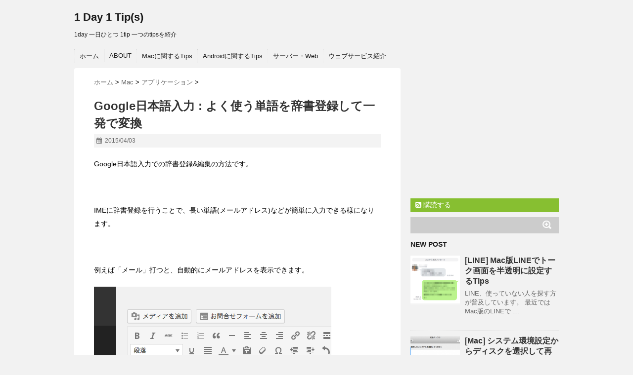

--- FILE ---
content_type: text/html; charset=UTF-8
request_url: https://1day1tip.yeno.net/2015/04/google-japanese-input-register-word/
body_size: 14293
content:
<!DOCTYPE html>
<!--[if lt IE 7]> <html class="ie6" lang="ja"> <![endif]-->
<!--[if IE 7]> <html class="i7" lang="ja"> <![endif]-->
<!--[if IE 8]> <html class="ie" lang="ja"> <![endif]-->
<!--[if gt IE 8]><!--> <html lang="ja"> <!--<![endif]-->
<head>
<meta charset="UTF-8" />
<meta name="viewport" content="width=device-width,initial-scale=1.0,user-scalable=no">
<meta name="format-detection" content="telephone=no" />
<title>
Google日本語入力 : よく使う単語を辞書登録して一発で変換 | 1 Day 1 Tip(s)</title>
<link rel="stylesheet" href="https://1day1tip.yeno.net/wp-content/themes/stinger5ver20141227/css/normalize.css">
<link rel="stylesheet" href="https://1day1tip.yeno.net/wp-content/themes/stinger5ver20141227/style.css" type="text/css" media="screen" />
<link rel="alternate" type="application/rss+xml" title="1 Day 1 Tip(s) RSS Feed" href="https://1day1tip.yeno.net/feed/" />
<link rel="pingback" href="https://1day1tip.yeno.net/xmlrpc.php" />
<link rel="shortcut icon" href="https://1day1tip.yeno.net/wp-content/themes/stinger5ver20141227/images/logo.png" />
<link href="//netdna.bootstrapcdn.com/font-awesome/4.0.3/css/font-awesome.css" rel="stylesheet">


<script>
	(function(i,s,o,g,r,a,m){i['GoogleAnalyticsObject']=r;i[r]=i[r]||function(){
		(i[r].q=i[r].q||[]).push(arguments)},i[r].l=1*new Date();a=s.createElement(o),
		m=s.getElementsByTagName(o)[0];a.async=1;a.src=g;m.parentNode.insertBefore(a,m)
	})(window,document,'script','//www.google-analytics.com/analytics.js','ga');
	ga('create', 'UA-57854467-1', 'auto');
	ga('send', 'pageview');

</script>

<!--[if lt IE 9]>
<script src="http://css3-mediaqueries-js.googlecode.com/svn/trunk/css3-mediaqueries.js"></script>
<script src="https://1day1tip.yeno.net/wp-content/themes/stinger5ver20141227/js/html5shiv.js"></script>
<![endif]-->
<link rel='dns-prefetch' href='//secure.gravatar.com' />
<link rel='dns-prefetch' href='//ajax.googleapis.com' />
<link rel='dns-prefetch' href='//s.w.org' />
<link rel='dns-prefetch' href='//v0.wordpress.com' />
		<script type="text/javascript">
			window._wpemojiSettings = {"baseUrl":"https:\/\/s.w.org\/images\/core\/emoji\/13.0.1\/72x72\/","ext":".png","svgUrl":"https:\/\/s.w.org\/images\/core\/emoji\/13.0.1\/svg\/","svgExt":".svg","source":{"concatemoji":"https:\/\/1day1tip.yeno.net\/wp-includes\/js\/wp-emoji-release.min.js?ver=5.6.16"}};
			!function(e,a,t){var n,r,o,i=a.createElement("canvas"),p=i.getContext&&i.getContext("2d");function s(e,t){var a=String.fromCharCode;p.clearRect(0,0,i.width,i.height),p.fillText(a.apply(this,e),0,0);e=i.toDataURL();return p.clearRect(0,0,i.width,i.height),p.fillText(a.apply(this,t),0,0),e===i.toDataURL()}function c(e){var t=a.createElement("script");t.src=e,t.defer=t.type="text/javascript",a.getElementsByTagName("head")[0].appendChild(t)}for(o=Array("flag","emoji"),t.supports={everything:!0,everythingExceptFlag:!0},r=0;r<o.length;r++)t.supports[o[r]]=function(e){if(!p||!p.fillText)return!1;switch(p.textBaseline="top",p.font="600 32px Arial",e){case"flag":return s([127987,65039,8205,9895,65039],[127987,65039,8203,9895,65039])?!1:!s([55356,56826,55356,56819],[55356,56826,8203,55356,56819])&&!s([55356,57332,56128,56423,56128,56418,56128,56421,56128,56430,56128,56423,56128,56447],[55356,57332,8203,56128,56423,8203,56128,56418,8203,56128,56421,8203,56128,56430,8203,56128,56423,8203,56128,56447]);case"emoji":return!s([55357,56424,8205,55356,57212],[55357,56424,8203,55356,57212])}return!1}(o[r]),t.supports.everything=t.supports.everything&&t.supports[o[r]],"flag"!==o[r]&&(t.supports.everythingExceptFlag=t.supports.everythingExceptFlag&&t.supports[o[r]]);t.supports.everythingExceptFlag=t.supports.everythingExceptFlag&&!t.supports.flag,t.DOMReady=!1,t.readyCallback=function(){t.DOMReady=!0},t.supports.everything||(n=function(){t.readyCallback()},a.addEventListener?(a.addEventListener("DOMContentLoaded",n,!1),e.addEventListener("load",n,!1)):(e.attachEvent("onload",n),a.attachEvent("onreadystatechange",function(){"complete"===a.readyState&&t.readyCallback()})),(n=t.source||{}).concatemoji?c(n.concatemoji):n.wpemoji&&n.twemoji&&(c(n.twemoji),c(n.wpemoji)))}(window,document,window._wpemojiSettings);
		</script>
		<style type="text/css">
img.wp-smiley,
img.emoji {
	display: inline !important;
	border: none !important;
	box-shadow: none !important;
	height: 1em !important;
	width: 1em !important;
	margin: 0 .07em !important;
	vertical-align: -0.1em !important;
	background: none !important;
	padding: 0 !important;
}
</style>
	<link rel='stylesheet' id='wp-block-library-css'  href='https://1day1tip.yeno.net/wp-includes/css/dist/block-library/style.min.css?ver=5.6.16' type='text/css' media='all' />
<style id='wp-block-library-inline-css' type='text/css'>
.has-text-align-justify{text-align:justify;}
</style>
<link rel='stylesheet' id='jetpack_css-css'  href='https://1day1tip.yeno.net/wp-content/plugins/jetpack/css/jetpack.css?ver=9.4.4' type='text/css' media='all' />
<script type='text/javascript' src='https://ajax.googleapis.com/ajax/libs/jquery/1.11.1/jquery.min.js?ver=5.6.16' id='jquery-js'></script>
<link rel="https://api.w.org/" href="https://1day1tip.yeno.net/wp-json/" /><link rel="alternate" type="application/json" href="https://1day1tip.yeno.net/wp-json/wp/v2/posts/1037" /><link rel="canonical" href="https://1day1tip.yeno.net/2015/04/google-japanese-input-register-word/" />
<link rel='shortlink' href='https://1day1tip.yeno.net/?p=1037' />
<link rel="alternate" type="application/json+oembed" href="https://1day1tip.yeno.net/wp-json/oembed/1.0/embed?url=https%3A%2F%2F1day1tip.yeno.net%2F2015%2F04%2Fgoogle-japanese-input-register-word%2F" />
<link rel="alternate" type="text/xml+oembed" href="https://1day1tip.yeno.net/wp-json/oembed/1.0/embed?url=https%3A%2F%2F1day1tip.yeno.net%2F2015%2F04%2Fgoogle-japanese-input-register-word%2F&#038;format=xml" />
<style type='text/css'>img#wpstats{display:none}</style><style type="text/css">
/*グループ1
------------------------------------------------------------*/
/*ブログタイトル*/
header .sitename a {
 color: #1a1a1a;
}
/* メニュー */
nav li a {
 color: #1a1a1a;
}
/*キャプション */

header h1 {
 color: #1a1a1a;
}
header .descr {
 color: #1a1a1a;
}
/* アコーディオン */
#s-navi dt.trigger .op {
	color: #1a1a1a;
}
.acordion_tree li a {
	color: #1a1a1a;
}
/* サイド見出し */
aside h4 {
 color: #1a1a1a;
}
/* フッター文字 */
#footer,#footer .copy {
color: #1a1a1a;
}
/*グループ2
------------------------------------------------------------*/
/* 中見出し */
h2 {
 background: #f3f3f3;
 color: #1a1a1a;
}
h2:after {
 border-top: 10px solid #f3f3f3;
}
h2:before {
 border-top: 10px solid #f3f3f3;
}
/*小見出し*/
.post h3 {
 border-bottom: 1px #f3f3f3 dotted;
}
/* 記事タイトル下の線 */
.blogbox {
 border-top-color: #f3f3f3;
 border-bottom-color: #f3f3f3;
}
/* コメントボタン色 */
#comments input[type="submit"] {
background-color: #f3f3f3;
}
#comments input[type="submit"] {
color: #1a1a1a;
}
/*グループ3
------------------------------------------------------------*/
/* 記事タイトル下 */
.blogbox {
 background: #f3f3f3;
}
/*h4*/
.post h4{
background-color:#f3f3f3;
}
/* コメント */
#comments {
 background: #f3f3f3;
}
/* カレンダー曜日背景 */
#wp-calendar thead tr th {
 background: #f3f3f3;
}
/*グループ4
------------------------------------------------------------*/
/* RSSボタン */
.rssbox a {
	background-color: #87BF31;
}
/*グループ5
------------------------------------------------------------*/
/* 検索フォーム */
#s {
 background: #ccc;
}
#searchsubmit{
 background: #ccc;
}

</style>

<!-- Jetpack Open Graph Tags -->
<meta property="og:type" content="article" />
<meta property="og:title" content="Google日本語入力 : よく使う単語を辞書登録して一発で変換" />
<meta property="og:url" content="https://1day1tip.yeno.net/2015/04/google-japanese-input-register-word/" />
<meta property="og:description" content="Google日本語入力での辞書登録&amp;編集の方法です。 &nbsp; IMEに辞書登録を行うことで、長い&hellip;" />
<meta property="article:published_time" content="2015-04-03T13:49:17+00:00" />
<meta property="article:modified_time" content="2015-04-03T13:49:17+00:00" />
<meta property="og:site_name" content="1 Day 1 Tip(s)" />
<meta property="og:image" content="https://1day1tip.yeno.net/wp-content/uploads/2015/04/google-japanese-input-register-word.png" />
<meta property="og:image:width" content="340" />
<meta property="og:image:height" content="202" />
<meta property="og:locale" content="ja_JP" />
<meta name="twitter:text:title" content="Google日本語入力 : よく使う単語を辞書登録して一発で変換" />
<meta name="twitter:image" content="https://1day1tip.yeno.net/wp-content/uploads/2015/04/google-japanese-input-register-word.png?w=640" />
<meta name="twitter:card" content="summary_large_image" />

<!-- End Jetpack Open Graph Tags -->
</head>
<body class="post-template-default single single-post postid-1037 single-format-standard">
<!-- アコーディオン -->
<nav id="s-navi" class="pcnone">
  <dl class="acordion">
    <dt class="trigger">
      <p><span class="op"><i class="fa fa-bars"></i>&nbsp; MENU</span></p>
    </dt>
    <dd class="acordion_tree">
      <ul>
        <div class="menu-%e3%83%a1%e3%83%8b%e3%83%a5%e3%83%bc-1-container"><ul id="menu-%e3%83%a1%e3%83%8b%e3%83%a5%e3%83%bc-1" class="menu"><li id="menu-item-474" class="menu-item menu-item-type-custom menu-item-object-custom menu-item-home menu-item-474"><a href="https://1day1tip.yeno.net/">ホーム</a></li>
<li id="menu-item-475" class="menu-item menu-item-type-post_type menu-item-object-page menu-item-475"><a href="https://1day1tip.yeno.net/about/">ABOUT</a></li>
<li id="menu-item-477" class="menu-item menu-item-type-taxonomy menu-item-object-category current-post-ancestor menu-item-477"><a href="https://1day1tip.yeno.net/category/mac/">Macに関するTips</a></li>
<li id="menu-item-476" class="menu-item menu-item-type-taxonomy menu-item-object-category menu-item-476"><a href="https://1day1tip.yeno.net/category/android/">Androidに関するTips</a></li>
<li id="menu-item-479" class="menu-item menu-item-type-taxonomy menu-item-object-category menu-item-479"><a href="https://1day1tip.yeno.net/category/server-web/">サーバー・Web</a></li>
<li id="menu-item-478" class="menu-item menu-item-type-taxonomy menu-item-object-category menu-item-478"><a href="https://1day1tip.yeno.net/category/webservice/">ウェブサービス紹介</a></li>
</ul></div>      </ul>
      <div class="clear"></div>
    </dd>
  </dl>
</nav>
<!-- /アコーディオン -->
<div id="wrapper">
<header> 
  <!-- ロゴ又はブログ名 -->
  <p class="sitename"><a href="https://1day1tip.yeno.net/">
        1 Day 1 Tip(s)        </a></p>
  <!-- キャプション -->
    <p class="descr">
    1day 一日ひとつ  1tip 一つのtipsを紹介  </p>
    
  <!--
カスタムヘッダー画像
-->
  <div id="gazou">
      </div>
  <!-- /gazou --> 
  <!--
メニュー
-->
  <nav class="smanone clearfix">
    <div class="menu-%e3%83%a1%e3%83%8b%e3%83%a5%e3%83%bc-1-container"><ul id="menu-%e3%83%a1%e3%83%8b%e3%83%a5%e3%83%bc-2" class="menu"><li class="menu-item menu-item-type-custom menu-item-object-custom menu-item-home menu-item-474"><a href="https://1day1tip.yeno.net/">ホーム</a></li>
<li class="menu-item menu-item-type-post_type menu-item-object-page menu-item-475"><a href="https://1day1tip.yeno.net/about/">ABOUT</a></li>
<li class="menu-item menu-item-type-taxonomy menu-item-object-category current-post-ancestor menu-item-477"><a href="https://1day1tip.yeno.net/category/mac/">Macに関するTips</a></li>
<li class="menu-item menu-item-type-taxonomy menu-item-object-category menu-item-476"><a href="https://1day1tip.yeno.net/category/android/">Androidに関するTips</a></li>
<li class="menu-item menu-item-type-taxonomy menu-item-object-category menu-item-479"><a href="https://1day1tip.yeno.net/category/server-web/">サーバー・Web</a></li>
<li class="menu-item menu-item-type-taxonomy menu-item-object-category menu-item-478"><a href="https://1day1tip.yeno.net/category/webservice/">ウェブサービス紹介</a></li>
</ul></div>  </nav>
</header>

<div id="content" class="clearfix">
  <div id="contentInner">
    <main>
      <article>
        <div class="post"> 
          <!--ぱんくず -->
          <div id="breadcrumb">
            <div itemscope itemtype="http://data-vocabulary.org/Breadcrumb"> <a href="https://1day1tip.yeno.net" itemprop="url"> <span itemprop="title">ホーム</span> </a> &gt; </div>
                                                                        <div itemscope itemtype="http://data-vocabulary.org/Breadcrumb"> <a href="https://1day1tip.yeno.net/category/mac/" itemprop="url"> <span itemprop="title">Mac</span> </a> &gt; </div>
                        <div itemscope itemtype="http://data-vocabulary.org/Breadcrumb"> <a href="https://1day1tip.yeno.net/category/mac/application/" itemprop="url"> <span itemprop="title">アプリケーション</span> </a> &gt; </div>
                      </div>
          <!--/ ぱんくず -->
          
          <section> 
            <!--ループ開始 -->
                        <h1 class="entry-title">
              Google日本語入力 : よく使う単語を辞書登録して一発で変換            </h1>
            <div class="blogbox">
              <p><span class="kdate"><i class="fa fa-calendar"></i>&nbsp;
                <time class="entry-date" datetime="2015-04-03T22:49:17+09:00">
                  2015/04/03                </time>
                &nbsp;
                                </span> </p>
            </div>
            <p>Google日本語入力での辞書登録&amp;編集の方法です。</p>
<p>&nbsp;</p>
<p>IMEに辞書登録を行うことで、長い単語(メールアドレス)などが簡単に入力できる様になります。</p>
<p>&nbsp;</p>
<p>例えば「メール」打つと、自動的にメールアドレスを表示できます。</p>
<p><a href="https://1day1tip.yeno.net/wp-content/uploads/2015/04/google-japanese-input-dic-tool.png"><img src="https://1day1tip.yeno.net/wp-content/plugins/lazy-load/images/1x1.trans.gif" data-lazy-src="https://1day1tip.yeno.net/wp-content/uploads/2015/04/google-japanese-input-mail.png" loading="lazy" class="alignnone size-large wp-image-1040" alt="google-japanese-input-mail" width="480" height="480" srcset="https://1day1tip.yeno.net/wp-content/uploads/2015/04/google-japanese-input-mail.png 480w, https://1day1tip.yeno.net/wp-content/uploads/2015/04/google-japanese-input-mail-150x150.png 150w, https://1day1tip.yeno.net/wp-content/uploads/2015/04/google-japanese-input-mail-300x300.png 300w, https://1day1tip.yeno.net/wp-content/uploads/2015/04/google-japanese-input-mail-100x100.png 100w" sizes="(max-width: 480px) 100vw, 480px"><noscript><img loading="lazy" class="alignnone size-large wp-image-1040" src="https://1day1tip.yeno.net/wp-content/uploads/2015/04/google-japanese-input-mail.png" alt="google-japanese-input-mail" width="480" height="480" srcset="https://1day1tip.yeno.net/wp-content/uploads/2015/04/google-japanese-input-mail.png 480w, https://1day1tip.yeno.net/wp-content/uploads/2015/04/google-japanese-input-mail-150x150.png 150w, https://1day1tip.yeno.net/wp-content/uploads/2015/04/google-japanese-input-mail-300x300.png 300w, https://1day1tip.yeno.net/wp-content/uploads/2015/04/google-japanese-input-mail-100x100.png 100w" sizes="(max-width: 480px) 100vw, 480px" /></noscript></a></p>
<h2>単語登録</h2>
<p>単語登録はメニューバーのGoogle日本語入力の欄から。</p>
<p><a href="https://1day1tip.yeno.net/wp-content/uploads/2015/04/google-japanese-input-register-word-menu.png"><img src="https://1day1tip.yeno.net/wp-content/plugins/lazy-load/images/1x1.trans.gif" data-lazy-src="https://1day1tip.yeno.net/wp-content/uploads/2015/04/google-japanese-input-register-word-menu.png" loading="lazy" class="alignnone size-large wp-image-1041" alt="google-japanese-input-register-word-menu" width="480" height="480" srcset="https://1day1tip.yeno.net/wp-content/uploads/2015/04/google-japanese-input-register-word-menu.png 480w, https://1day1tip.yeno.net/wp-content/uploads/2015/04/google-japanese-input-register-word-menu-150x150.png 150w, https://1day1tip.yeno.net/wp-content/uploads/2015/04/google-japanese-input-register-word-menu-300x300.png 300w, https://1day1tip.yeno.net/wp-content/uploads/2015/04/google-japanese-input-register-word-menu-100x100.png 100w" sizes="(max-width: 480px) 100vw, 480px"><noscript><img loading="lazy" class="alignnone size-large wp-image-1041" src="https://1day1tip.yeno.net/wp-content/uploads/2015/04/google-japanese-input-register-word-menu.png" alt="google-japanese-input-register-word-menu" width="480" height="480" srcset="https://1day1tip.yeno.net/wp-content/uploads/2015/04/google-japanese-input-register-word-menu.png 480w, https://1day1tip.yeno.net/wp-content/uploads/2015/04/google-japanese-input-register-word-menu-150x150.png 150w, https://1day1tip.yeno.net/wp-content/uploads/2015/04/google-japanese-input-register-word-menu-300x300.png 300w, https://1day1tip.yeno.net/wp-content/uploads/2015/04/google-japanese-input-register-word-menu-100x100.png 100w" sizes="(max-width: 480px) 100vw, 480px" /></noscript></a></p>
<p>&nbsp;</p>
<p>&nbsp;</p>
<p>&nbsp;</p>
<p>「単語」に辞書登録を行いたい単語を、「読み」に変換で表示させるための読みを入力します。</p>
<p>品詞は様々な種類がありますが「名詞」か「固有名詞」でたいていの言葉は登録できると思われます。</p>
<p><a href="https://1day1tip.yeno.net/wp-content/uploads/2015/04/google-japanese-input-register-word.png"><img src="https://1day1tip.yeno.net/wp-content/plugins/lazy-load/images/1x1.trans.gif" data-lazy-src="https://1day1tip.yeno.net/wp-content/uploads/2015/04/google-japanese-input-register-word.png" loading="lazy" class="alignnone size-full wp-image-1042" alt="google-japanese-input-register-word" width="340" height="202" srcset="https://1day1tip.yeno.net/wp-content/uploads/2015/04/google-japanese-input-register-word.png 340w, https://1day1tip.yeno.net/wp-content/uploads/2015/04/google-japanese-input-register-word-300x178.png 300w" sizes="(max-width: 340px) 100vw, 340px"><noscript><img loading="lazy" class="alignnone size-full wp-image-1042" src="https://1day1tip.yeno.net/wp-content/uploads/2015/04/google-japanese-input-register-word.png" alt="google-japanese-input-register-word" width="340" height="202" srcset="https://1day1tip.yeno.net/wp-content/uploads/2015/04/google-japanese-input-register-word.png 340w, https://1day1tip.yeno.net/wp-content/uploads/2015/04/google-japanese-input-register-word-300x178.png 300w" sizes="(max-width: 340px) 100vw, 340px" /></noscript></a></p>
<p>&nbsp;</p>
<p>&nbsp;</p>
<p>&nbsp;</p>
<h2>登録した単語の編集</h2>
<p>編集は「編集ツール」から。</p>
<p>&nbsp;</p>
<p>&nbsp;</p>
<p>&nbsp;</p>
<p>&nbsp;</p>
<p><a href="https://1day1tip.yeno.net/wp-content/uploads/2015/04/google-japanese-input-dic-tool-menu.png"><img src="https://1day1tip.yeno.net/wp-content/plugins/lazy-load/images/1x1.trans.gif" data-lazy-src="https://1day1tip.yeno.net/wp-content/uploads/2015/04/google-japanese-input-dic-tool-menu.png" loading="lazy" class="alignnone size-full wp-image-1038" alt="google-japanese-input-dic-tool-menu" width="480" height="480" srcset="https://1day1tip.yeno.net/wp-content/uploads/2015/04/google-japanese-input-dic-tool-menu.png 480w, https://1day1tip.yeno.net/wp-content/uploads/2015/04/google-japanese-input-dic-tool-menu-150x150.png 150w, https://1day1tip.yeno.net/wp-content/uploads/2015/04/google-japanese-input-dic-tool-menu-300x300.png 300w, https://1day1tip.yeno.net/wp-content/uploads/2015/04/google-japanese-input-dic-tool-menu-100x100.png 100w" sizes="(max-width: 480px) 100vw, 480px"><noscript><img loading="lazy" class="alignnone size-full wp-image-1038" src="https://1day1tip.yeno.net/wp-content/uploads/2015/04/google-japanese-input-dic-tool-menu.png" alt="google-japanese-input-dic-tool-menu" width="480" height="480" srcset="https://1day1tip.yeno.net/wp-content/uploads/2015/04/google-japanese-input-dic-tool-menu.png 480w, https://1day1tip.yeno.net/wp-content/uploads/2015/04/google-japanese-input-dic-tool-menu-150x150.png 150w, https://1day1tip.yeno.net/wp-content/uploads/2015/04/google-japanese-input-dic-tool-menu-300x300.png 300w, https://1day1tip.yeno.net/wp-content/uploads/2015/04/google-japanese-input-dic-tool-menu-100x100.png 100w" sizes="(max-width: 480px) 100vw, 480px" /></noscript></a></p>
<p>&nbsp;</p>
<p>&nbsp;</p>
<p>&nbsp;</p>
<p>登録した単語の一覧が表示されています。</p>
<p><strong>削除</strong>は該当する単語を選択すると行えます。<br />
<a href="https://1day1tip.yeno.net/wp-content/uploads/2015/04/google-japanese-input-dic-tool.png"><img src="https://1day1tip.yeno.net/wp-content/plugins/lazy-load/images/1x1.trans.gif" data-lazy-src="https://1day1tip.yeno.net/wp-content/uploads/2015/04/google-japanese-input-dic-tool.png" loading="lazy" class="alignnone size-full wp-image-1039" alt="google-japanese-input-dic-tool" width="700" height="482" srcset="https://1day1tip.yeno.net/wp-content/uploads/2015/04/google-japanese-input-dic-tool.png 700w, https://1day1tip.yeno.net/wp-content/uploads/2015/04/google-japanese-input-dic-tool-300x207.png 300w" sizes="(max-width: 700px) 100vw, 700px"><noscript><img loading="lazy" class="alignnone size-full wp-image-1039" src="https://1day1tip.yeno.net/wp-content/uploads/2015/04/google-japanese-input-dic-tool.png" alt="google-japanese-input-dic-tool" width="700" height="482" srcset="https://1day1tip.yeno.net/wp-content/uploads/2015/04/google-japanese-input-dic-tool.png 700w, https://1day1tip.yeno.net/wp-content/uploads/2015/04/google-japanese-input-dic-tool-300x207.png 300w" sizes="(max-width: 700px) 100vw, 700px" /></noscript></a></p>
          </section>
          <!--/section-->
                    <p class="tagst"><i class="fa fa-tags"></i>&nbsp;-
            <a href="https://1day1tip.yeno.net/category/mac/application/" rel="category tag">アプリケーション</a>                      </p>
          <div style="padding:20px 0px;">
            <h4 style="display:none">googleadsense336</h4>			<div class="textwidget"><script async src="//pagead2.googlesyndication.com/pagead/js/adsbygoogle.js"></script>
<!-- 1day1tip.yeno.net -->
<ins class="adsbygoogle"
     style="display:inline-block;width:336px;height:280px"
     data-ad-client="ca-pub-3759310991210945"
     data-ad-slot="3944195717"></ins>
<script>
(adsbygoogle = window.adsbygoogle || []).push({});
</script></div>
		                        <div class="smanone" style="padding-top:10px;">
              <h4 style="display:none">googleadsense336</h4>			<div class="textwidget"><script async src="//pagead2.googlesyndication.com/pagead/js/adsbygoogle.js"></script>
<!-- 1day1tip.yeno.net -->
<ins class="adsbygoogle"
     style="display:inline-block;width:336px;height:280px"
     data-ad-client="ca-pub-3759310991210945"
     data-ad-slot="3944195717"></ins>
<script>
(adsbygoogle = window.adsbygoogle || []).push({});
</script></div>
		            </div>
                      </div>
          <div class="sns">
    <ul class="snsb clearfix">
      <li> <a href="https://twitter.com/share" class="twitter-share-button" data-count="vertical" data-via="" data-url="https://1day1tip.yeno.net/2015/04/google-japanese-input-register-word/" data-text="Google日本語入力 : よく使う単語を辞書登録して一発で変換">Tweet</a><script type="text/javascript" src="//platform.twitter.com/widgets.js"></script> 
      </li>
      <li>
        <iframe src="https://www.facebook.com/plugins/like.php?href=https://1day1tip.yeno.net/2015/04/google-japanese-input-register-word/&amp;layout=box_count&amp;show_faces=false&amp;width=50&amp;action=like&amp;colorscheme=light&amp;height=62" scrolling="no" frameborder="0" style="border:none; overflow:hidden; width:70px; height:62px;" allowTransparency="true"></iframe>
      </li>
      <li><script type="text/javascript" src="https://apis.google.com/js/plusone.js"></script>
        <g:plusone size="tall" href="https://1day1tip.yeno.net/2015/04/google-japanese-input-register-word/"></g:plusone>
      </li>
      <li> <a href="https://b.hatena.ne.jp/entry/https://1day1tip.yeno.net/2015/04/google-japanese-input-register-word/" class="hatena-bookmark-button" data-hatena-bookmark-title="Google日本語入力 : よく使う単語を辞書登録して一発で変換｜1 Day 1 Tip(s)" data-hatena-bookmark-layout="vertical" title="このエントリーをはてなブックマークに追加"><img src="https://b.st-hatena.com/images/entry-button/button-only.gif" alt="このエントリーをはてなブックマークに追加" width="20" height="20" style="border: none;" /></a><script type="text/javascript" src="https://b.st-hatena.com/js/bookmark_button.js" charset="utf-8" async="async"></script> 
      </li>
    </ul>
  </div>                    <!--ループ終了-->
          
          <!--関連記事-->
          <h4 class="point"><i class="fa fa-th-list"></i>&nbsp;  関連記事</h4>
          <div id="kanren">
                        <dl class="clearfix">
    <dt> <a href="https://1day1tip.yeno.net/2015/04/mac-markdown-mou/">
            <img src="https://1day1tip.yeno.net/wp-content/plugins/lazy-load/images/1x1.trans.gif" data-lazy-src="https://1day1tip.yeno.net/wp-content/uploads/2015/04/mou-foundation-2-1-150x150.png" width="150" height="150" class="attachment-thumb150 size-thumb150 wp-post-image" alt loading="lazy" srcset="https://1day1tip.yeno.net/wp-content/uploads/2015/04/mou-foundation-2-1-150x150.png 150w, https://1day1tip.yeno.net/wp-content/uploads/2015/04/mou-foundation-2-1-100x100.png 100w" sizes="(max-width: 150px) 100vw, 150px"><noscript><img width="150" height="150" src="https://1day1tip.yeno.net/wp-content/uploads/2015/04/mou-foundation-2-1-150x150.png" class="attachment-thumb150 size-thumb150 wp-post-image" alt="" loading="lazy" srcset="https://1day1tip.yeno.net/wp-content/uploads/2015/04/mou-foundation-2-1-150x150.png 150w, https://1day1tip.yeno.net/wp-content/uploads/2015/04/mou-foundation-2-1-100x100.png 100w" sizes="(max-width: 150px) 100vw, 150px" /></noscript>            </a> </dt>
    <dd>
      <h5><a href="https://1day1tip.yeno.net/2015/04/mac-markdown-mou/">
        [MarkDown] Macで使える最高のMarkDownエディタ「Mou」        </a></h5>
      <div class="smanone">
        <p> Mouと聞くとアイスクリームも思い出しそうですが、今回は話題のMarkDown &#8230; </p>
      </div>
    </dd>
  </dl>
    <dl class="clearfix">
    <dt> <a href="https://1day1tip.yeno.net/2015/02/mac-memory-clean/">
            <img src="https://1day1tip.yeno.net/wp-content/plugins/lazy-load/images/1x1.trans.gif" data-lazy-src="https://1day1tip.yeno.net/wp-content/uploads/2015/02/memory-clean-after-150x150.png" width="150" height="150" class="attachment-thumb150 size-thumb150 wp-post-image" alt loading="lazy" srcset="https://1day1tip.yeno.net/wp-content/uploads/2015/02/memory-clean-after-150x150.png 150w, https://1day1tip.yeno.net/wp-content/uploads/2015/02/memory-clean-after-300x300.png 300w, https://1day1tip.yeno.net/wp-content/uploads/2015/02/memory-clean-after-100x100.png 100w, https://1day1tip.yeno.net/wp-content/uploads/2015/02/memory-clean-after.png 480w" sizes="(max-width: 150px) 100vw, 150px"><noscript><img width="150" height="150" src="https://1day1tip.yeno.net/wp-content/uploads/2015/02/memory-clean-after-150x150.png" class="attachment-thumb150 size-thumb150 wp-post-image" alt="" loading="lazy" srcset="https://1day1tip.yeno.net/wp-content/uploads/2015/02/memory-clean-after-150x150.png 150w, https://1day1tip.yeno.net/wp-content/uploads/2015/02/memory-clean-after-300x300.png 300w, https://1day1tip.yeno.net/wp-content/uploads/2015/02/memory-clean-after-100x100.png 100w, https://1day1tip.yeno.net/wp-content/uploads/2015/02/memory-clean-after.png 480w" sizes="(max-width: 150px) 100vw, 150px" /></noscript>            </a> </dt>
    <dd>
      <h5><a href="https://1day1tip.yeno.net/2015/02/mac-memory-clean/">
        [Mac] メモリが圧迫されて重くなったMacを無料で開放する        </a></h5>
      <div class="smanone">
        <p>PhotoshopやIllstratorなどのメモリを多く喰うアプリを使用すると &#8230; </p>
      </div>
    </dd>
  </dl>
    <dl class="clearfix">
    <dt> <a href="https://1day1tip.yeno.net/2015/05/mac-disk-utility-repair-external-hdd/">
            <img src="https://1day1tip.yeno.net/wp-content/plugins/lazy-load/images/1x1.trans.gif" data-lazy-src="https://1day1tip.yeno.net/wp-content/uploads/2015/05/disk-utility-repair-disk-completed-150x150.png" width="150" height="150" class="attachment-thumb150 size-thumb150 wp-post-image" alt loading="lazy" srcset="https://1day1tip.yeno.net/wp-content/uploads/2015/05/disk-utility-repair-disk-completed-150x150.png 150w, https://1day1tip.yeno.net/wp-content/uploads/2015/05/disk-utility-repair-disk-completed-100x100.png 100w" sizes="(max-width: 150px) 100vw, 150px"><noscript><img width="150" height="150" src="https://1day1tip.yeno.net/wp-content/uploads/2015/05/disk-utility-repair-disk-completed-150x150.png" class="attachment-thumb150 size-thumb150 wp-post-image" alt="" loading="lazy" srcset="https://1day1tip.yeno.net/wp-content/uploads/2015/05/disk-utility-repair-disk-completed-150x150.png 150w, https://1day1tip.yeno.net/wp-content/uploads/2015/05/disk-utility-repair-disk-completed-100x100.png 100w" sizes="(max-width: 150px) 100vw, 150px" /></noscript>            </a> </dt>
    <dd>
      <h5><a href="https://1day1tip.yeno.net/2015/05/mac-disk-utility-repair-external-hdd/">
        [Mac] 外部HDDで「このディスクを修復できません」と出て絶望した時の対処法        </a></h5>
      <div class="smanone">
        <p>外部HDDをMacに接続後「このディスクを修復できません」と出てきた時の対処法で &#8230; </p>
      </div>
    </dd>
  </dl>
    <dl class="clearfix">
    <dt> <a href="https://1day1tip.yeno.net/2015/03/activity-monitor-change-upload-cycle/">
            <img src="https://1day1tip.yeno.net/wp-content/themes/stinger5ver20141227/images/no-img.png" alt="no image" title="no image" width="100" height="100" />
            </a> </dt>
    <dd>
      <h5><a href="https://1day1tip.yeno.net/2015/03/activity-monitor-change-upload-cycle/">
        [Mac] アクティビティモニターの測定値の更新の頻度を変更する        </a></h5>
      <div class="smanone">
        <p>Macにユーティリティーアプリケーションとして付属しているアクティビティモニター &#8230; </p>
      </div>
    </dd>
  </dl>
    <dl class="clearfix">
    <dt> <a href="https://1day1tip.yeno.net/2015/06/post-1535/">
            <img src="https://1day1tip.yeno.net/wp-content/plugins/lazy-load/images/1x1.trans.gif" data-lazy-src="https://1day1tip.yeno.net/wp-content/uploads/2015/06/activity-monitor-cpu-history-150x150.png" width="150" height="150" class="attachment-thumb150 size-thumb150 wp-post-image" alt loading="lazy" srcset="https://1day1tip.yeno.net/wp-content/uploads/2015/06/activity-monitor-cpu-history-150x150.png 150w, https://1day1tip.yeno.net/wp-content/uploads/2015/06/activity-monitor-cpu-history-100x100.png 100w" sizes="(max-width: 150px) 100vw, 150px"><noscript><img width="150" height="150" src="https://1day1tip.yeno.net/wp-content/uploads/2015/06/activity-monitor-cpu-history-150x150.png" class="attachment-thumb150 size-thumb150 wp-post-image" alt="" loading="lazy" srcset="https://1day1tip.yeno.net/wp-content/uploads/2015/06/activity-monitor-cpu-history-150x150.png 150w, https://1day1tip.yeno.net/wp-content/uploads/2015/06/activity-monitor-cpu-history-100x100.png 100w" sizes="(max-width: 150px) 100vw, 150px" /></noscript>            </a> </dt>
    <dd>
      <h5><a href="https://1day1tip.yeno.net/2015/06/post-1535/">
        [Mac] CPU使用履歴をアクティビティモニタから表示させ最前面で監視する        </a></h5>
      <div class="smanone">
        <p>画像編集や動画のエンコードなどのCPUに負荷をかける作業をしている時、どのくらい &#8230; </p>
      </div>
    </dd>
  </dl>
    <dl class="clearfix">
    <dt> <a href="https://1day1tip.yeno.net/2015/05/mac-textedit-format/">
            <img src="https://1day1tip.yeno.net/wp-content/plugins/lazy-load/images/1x1.trans.gif" data-lazy-src="https://1day1tip.yeno.net/wp-content/uploads/2015/05/textedit-apache-license-rich-150x150.png" width="150" height="150" class="attachment-thumb150 size-thumb150 wp-post-image" alt loading="lazy" srcset="https://1day1tip.yeno.net/wp-content/uploads/2015/05/textedit-apache-license-rich-150x150.png 150w, https://1day1tip.yeno.net/wp-content/uploads/2015/05/textedit-apache-license-rich-100x100.png 100w" sizes="(max-width: 150px) 100vw, 150px"><noscript><img width="150" height="150" src="https://1day1tip.yeno.net/wp-content/uploads/2015/05/textedit-apache-license-rich-150x150.png" class="attachment-thumb150 size-thumb150 wp-post-image" alt="" loading="lazy" srcset="https://1day1tip.yeno.net/wp-content/uploads/2015/05/textedit-apache-license-rich-150x150.png 150w, https://1day1tip.yeno.net/wp-content/uploads/2015/05/textedit-apache-license-rich-100x100.png 100w" sizes="(max-width: 150px) 100vw, 150px" /></noscript>            </a> </dt>
    <dd>
      <h5><a href="https://1day1tip.yeno.net/2015/05/mac-textedit-format/">
        [Mac] テキストエディットの編集画面の2種類のフォーマットの変更        </a></h5>
      <div class="smanone">
        <p>Macに標準で付属している「テキストエディット」には書式を2通りに変更でき、それ &#8230; </p>
      </div>
    </dd>
  </dl>
    <dl class="clearfix">
    <dt> <a href="https://1day1tip.yeno.net/2015/03/mac-battery-health-app/">
            <img src="https://1day1tip.yeno.net/wp-content/plugins/lazy-load/images/1x1.trans.gif" data-lazy-src="https://1day1tip.yeno.net/wp-content/uploads/2015/03/battery-health-app-150x150.png" width="150" height="150" class="attachment-thumb150 size-thumb150 wp-post-image" alt loading="lazy" srcset="https://1day1tip.yeno.net/wp-content/uploads/2015/03/battery-health-app-150x150.png 150w, https://1day1tip.yeno.net/wp-content/uploads/2015/03/battery-health-app-100x100.png 100w" sizes="(max-width: 150px) 100vw, 150px"><noscript><img width="150" height="150" src="https://1day1tip.yeno.net/wp-content/uploads/2015/03/battery-health-app-150x150.png" class="attachment-thumb150 size-thumb150 wp-post-image" alt="" loading="lazy" srcset="https://1day1tip.yeno.net/wp-content/uploads/2015/03/battery-health-app-150x150.png 150w, https://1day1tip.yeno.net/wp-content/uploads/2015/03/battery-health-app-100x100.png 100w" sizes="(max-width: 150px) 100vw, 150px" /></noscript>            </a> </dt>
    <dd>
      <h5><a href="https://1day1tip.yeno.net/2015/03/mac-battery-health-app/">
        [Mac] Batter Healthを利用して、Macノートブックのバッテリーの状態を確認する        </a></h5>
      <div class="smanone">
        <p>メニューバーに常駐するタイプの「バッテリー状態確認」アプリの紹介です。 &#038;nbs &#8230; </p>
      </div>
    </dd>
  </dl>
    <dl class="clearfix">
    <dt> <a href="https://1day1tip.yeno.net/2015/02/twitter-post-accout-choose-mac/">
            <img src="https://1day1tip.yeno.net/wp-content/plugins/lazy-load/images/1x1.trans.gif" data-lazy-src="https://1day1tip.yeno.net/wp-content/uploads/2015/02/twitter-mac-post-150x150.png" width="150" height="150" class="attachment-thumb150 size-thumb150 wp-post-image" alt loading="lazy" srcset="https://1day1tip.yeno.net/wp-content/uploads/2015/02/twitter-mac-post-150x150.png 150w, https://1day1tip.yeno.net/wp-content/uploads/2015/02/twitter-mac-post-100x100.png 100w" sizes="(max-width: 150px) 100vw, 150px"><noscript><img width="150" height="150" src="https://1day1tip.yeno.net/wp-content/uploads/2015/02/twitter-mac-post-150x150.png" class="attachment-thumb150 size-thumb150 wp-post-image" alt="" loading="lazy" srcset="https://1day1tip.yeno.net/wp-content/uploads/2015/02/twitter-mac-post-150x150.png 150w, https://1day1tip.yeno.net/wp-content/uploads/2015/02/twitter-mac-post-100x100.png 100w" sizes="(max-width: 150px) 100vw, 150px" /></noscript>            </a> </dt>
    <dd>
      <h5><a href="https://1day1tip.yeno.net/2015/02/twitter-post-accout-choose-mac/">
        [Twitter] Twitter for Macで投稿画面でアカウントを切り替える方法        </a></h5>
      <div class="smanone">
        <p>投稿画面でとっさに投稿するアカウントが違う! って思ってしまっても大丈夫なんです &#8230; </p>
      </div>
    </dd>
  </dl>
    <dl class="clearfix">
    <dt> <a href="https://1day1tip.yeno.net/2015/06/post-1542/">
            <img src="https://1day1tip.yeno.net/wp-content/plugins/lazy-load/images/1x1.trans.gif" data-lazy-src="https://1day1tip.yeno.net/wp-content/uploads/2015/06/google-japanese-input-easy-backslash-150x150.png" width="150" height="150" class="attachment-thumb150 size-thumb150 wp-post-image" alt loading="lazy" srcset="https://1day1tip.yeno.net/wp-content/uploads/2015/06/google-japanese-input-easy-backslash-150x150.png 150w, https://1day1tip.yeno.net/wp-content/uploads/2015/06/google-japanese-input-easy-backslash-100x100.png 100w" sizes="(max-width: 150px) 100vw, 150px"><noscript><img width="150" height="150" src="https://1day1tip.yeno.net/wp-content/uploads/2015/06/google-japanese-input-easy-backslash-150x150.png" class="attachment-thumb150 size-thumb150 wp-post-image" alt="" loading="lazy" srcset="https://1day1tip.yeno.net/wp-content/uploads/2015/06/google-japanese-input-easy-backslash-150x150.png 150w, https://1day1tip.yeno.net/wp-content/uploads/2015/06/google-japanese-input-easy-backslash-100x100.png 100w" sizes="(max-width: 150px) 100vw, 150px" /></noscript>            </a> </dt>
    <dd>
      <h5><a href="https://1day1tip.yeno.net/2015/06/post-1542/">
        [ \ ] Google日本語入力で一発でバックスラッシュ(\)を入力できるようにする方法        </a></h5>
      <div class="smanone">
        <p>バックスラッシュといえば情報の授業でCを扱った時に、めっちゃ出てきた覚えがありま &#8230; </p>
      </div>
    </dd>
  </dl>
    <dl class="clearfix">
    <dt> <a href="https://1day1tip.yeno.net/2015/04/the-unarchive-delete-original-file/">
            <img src="https://1day1tip.yeno.net/wp-content/plugins/lazy-load/images/1x1.trans.gif" data-lazy-src="https://1day1tip.yeno.net/wp-content/uploads/2015/04/the-unarchiver-archive-150x150.png" width="150" height="150" class="attachment-thumb150 size-thumb150 wp-post-image" alt loading="lazy" srcset="https://1day1tip.yeno.net/wp-content/uploads/2015/04/the-unarchiver-archive-150x150.png 150w, https://1day1tip.yeno.net/wp-content/uploads/2015/04/the-unarchiver-archive-100x100.png 100w" sizes="(max-width: 150px) 100vw, 150px"><noscript><img width="150" height="150" src="https://1day1tip.yeno.net/wp-content/uploads/2015/04/the-unarchiver-archive-150x150.png" class="attachment-thumb150 size-thumb150 wp-post-image" alt="" loading="lazy" srcset="https://1day1tip.yeno.net/wp-content/uploads/2015/04/the-unarchiver-archive-150x150.png 150w, https://1day1tip.yeno.net/wp-content/uploads/2015/04/the-unarchiver-archive-100x100.png 100w" sizes="(max-width: 150px) 100vw, 150px" /></noscript>            </a> </dt>
    <dd>
      <h5><a href="https://1day1tip.yeno.net/2015/04/the-unarchive-delete-original-file/">
        [Mac] The Unarchiver : zipファイルを解凍した時に残る元のファイルを削除させる方法        </a></h5>
      <div class="smanone">
        <p>zipなどの圧縮されているファイルをThe Unarchiverで解凍した時に残 &#8230; </p>
      </div>
    </dd>
  </dl>
      </div>
          
          <!--ページナビ-->
          <div class="p-navi clearfix">
            <dl>
                            <dt>PREV </dt>
              <dd><a href="https://1day1tip.yeno.net/2015/04/linux-name-and-version/">[Linux] CentOSなどのLinuxディストリビューションの名前とバージョンをコマンドラインから確認する</a></dd>
                                          <dt>NEXT </dt>
              <dd><a href="https://1day1tip.yeno.net/2015/04/finder-column-width-all/">Mac : Finderのカラムの幅を全てのウィンドウで統一して調整する</a></dd>
                          </dl>
          </div>
          <div id="comments">
  	<div id="respond" class="comment-respond">
		<h3 id="reply-title" class="comment-reply-title">Message <small><a rel="nofollow" id="cancel-comment-reply-link" href="/2015/04/google-japanese-input-register-word/#respond" style="display:none;">コメントをキャンセル</a></small></h3><form action="https://1day1tip.yeno.net/wp-comments-post.php" method="post" id="commentform" class="comment-form"><p class="comment-notes"><span id="email-notes">メールアドレスが公開されることはありません。</span> <span class="required">*</span> が付いている欄は必須項目です</p><p class="comment-form-comment"><label for="comment">コメント</label> <textarea id="comment" name="comment" cols="45" rows="8" maxlength="65525" required="required"></textarea></p><p class="comment-form-author"><label for="author">名前 <span class="required">*</span></label> <input id="author" name="author" type="text" value="" size="30" maxlength="245" required='required' /></p>
<p class="comment-form-email"><label for="email">メール <span class="required">*</span></label> <input id="email" name="email" type="text" value="" size="30" maxlength="100" aria-describedby="email-notes" required='required' /></p>
<p class="comment-form-url"><label for="url">サイト</label> <input id="url" name="url" type="text" value="" size="30" maxlength="200" /></p>
<p class="comment-form-cookies-consent"><input id="wp-comment-cookies-consent" name="wp-comment-cookies-consent" type="checkbox" value="yes" /> <label for="wp-comment-cookies-consent">次回のコメントで使用するためブラウザーに自分の名前、メールアドレス、サイトを保存する。</label></p>
<p class="comment-subscription-form"><input type="checkbox" name="subscribe_comments" id="subscribe_comments" value="subscribe" style="width: auto; -moz-appearance: checkbox; -webkit-appearance: checkbox;" /> <label class="subscribe-label" id="subscribe-label" for="subscribe_comments">新しいコメントをメールで通知</label></p><p class="comment-subscription-form"><input type="checkbox" name="subscribe_blog" id="subscribe_blog" value="subscribe" style="width: auto; -moz-appearance: checkbox; -webkit-appearance: checkbox;" /> <label class="subscribe-label" id="subscribe-blog-label" for="subscribe_blog">新しい投稿をメールで受け取る</label></p><p class="form-submit"><input name="submit" type="submit" id="submit" class="submit" value="コメントを送信" /> <input type='hidden' name='comment_post_ID' value='1037' id='comment_post_ID' />
<input type='hidden' name='comment_parent' id='comment_parent' value='0' />
</p><p style="display: none;"><input type="hidden" id="akismet_comment_nonce" name="akismet_comment_nonce" value="8dcf660c11" /></p><input type="hidden" id="ak_js" name="ak_js" value="119"/><textarea name="ak_hp_textarea" cols="45" rows="8" maxlength="100" style="display: none !important;"></textarea></form>	</div><!-- #respond -->
	</div>
<!-- END singer -->        </div>
        <!--/post--> 
      </article>
    </main>
  </div>
  <!-- /#contentInner -->
  <aside>
  <div class="ad">
    <h4 style="display:none">googleAdsenseMobile300</h4>			<div class="textwidget"><script async src="//pagead2.googlesyndication.com/pagead/js/adsbygoogle.js"></script>
<!-- 1day1tip.yeno.net.mobile -->
<ins class="adsbygoogle"
     style="display:inline-block;width:300px;height:250px"
     data-ad-client="ca-pub-3759310991210945"
     data-ad-slot="5420928911"></ins>
<script>
(adsbygoogle = window.adsbygoogle || []).push({});
</script></div>
		  </div>
  <!-- RSSボタンです -->
  <div class="rssbox"> <a href="https://1day1tip.yeno.net/?feed=rss2"><i class="fa fa-rss-square"></i>&nbsp;購読する</a> </div>
  <!-- RSSボタンここまで -->
  <div id="search">
  <form method="get" id="searchform" action="https://1day1tip.yeno.net/">
    <label class="hidden" for="s">
          </label>
    <input type="text" value=""  name="s" id="s" />
    <input type="image" src="https://1day1tip.yeno.net/wp-content/themes/stinger5ver20141227/images/search.png" alt="検索" id="searchsubmit"  value="Search" />
  </form>
</div>
<!-- /stinger --> 
  <!-- 最近のエントリ -->
  <h4 class="menu_underh2"> NEW POST</h4>
  <div id="kanren">
        <dl class="clearfix">
    <dt> <a href="https://1day1tip.yeno.net/2015/07/mac-line-talk-opacity/">
            <img src="https://1day1tip.yeno.net/wp-content/plugins/lazy-load/images/1x1.trans.gif" data-lazy-src="https://1day1tip.yeno.net/wp-content/uploads/2015/07/line-app-opacity-1-150x150.png" width="150" height="150" class="attachment-thumb150 size-thumb150 wp-post-image" alt loading="lazy" srcset="https://1day1tip.yeno.net/wp-content/uploads/2015/07/line-app-opacity-1-150x150.png 150w, https://1day1tip.yeno.net/wp-content/uploads/2015/07/line-app-opacity-1-100x100.png 100w" sizes="(max-width: 150px) 100vw, 150px"><noscript><img width="150" height="150" src="https://1day1tip.yeno.net/wp-content/uploads/2015/07/line-app-opacity-1-150x150.png" class="attachment-thumb150 size-thumb150 wp-post-image" alt="" loading="lazy" srcset="https://1day1tip.yeno.net/wp-content/uploads/2015/07/line-app-opacity-1-150x150.png 150w, https://1day1tip.yeno.net/wp-content/uploads/2015/07/line-app-opacity-1-100x100.png 100w" sizes="(max-width: 150px) 100vw, 150px" /></noscript>            </a> </dt>
    <dd>
      <h5><a href="https://1day1tip.yeno.net/2015/07/mac-line-talk-opacity/" >
        [LINE] Mac版LINEでトーク画面を半透明に設定するTips        </a></h5>
      <div class="smanone">
        <p>LINE、使っていない人を探す方が普及しています。 最近ではMac版のLINEで &#8230; </p>
      </div>
    </dd>
  </dl>
    <dl class="clearfix">
    <dt> <a href="https://1day1tip.yeno.net/2015/07/mac-boot-disk/">
            <img src="https://1day1tip.yeno.net/wp-content/plugins/lazy-load/images/1x1.trans.gif" data-lazy-src="https://1day1tip.yeno.net/wp-content/uploads/2015/07/system-preference-boot-disk-150x150.png" width="150" height="150" class="attachment-thumb150 size-thumb150 wp-post-image" alt loading="lazy" srcset="https://1day1tip.yeno.net/wp-content/uploads/2015/07/system-preference-boot-disk-150x150.png 150w, https://1day1tip.yeno.net/wp-content/uploads/2015/07/system-preference-boot-disk-100x100.png 100w" sizes="(max-width: 150px) 100vw, 150px"><noscript><img width="150" height="150" src="https://1day1tip.yeno.net/wp-content/uploads/2015/07/system-preference-boot-disk-150x150.png" class="attachment-thumb150 size-thumb150 wp-post-image" alt="" loading="lazy" srcset="https://1day1tip.yeno.net/wp-content/uploads/2015/07/system-preference-boot-disk-150x150.png 150w, https://1day1tip.yeno.net/wp-content/uploads/2015/07/system-preference-boot-disk-100x100.png 100w" sizes="(max-width: 150px) 100vw, 150px" /></noscript>            </a> </dt>
    <dd>
      <h5><a href="https://1day1tip.yeno.net/2015/07/mac-boot-disk/" >
        [Mac] システム環境設定からディスクを選択して再起動        </a></h5>
      <div class="smanone">
        <p>Macの起動後、「りんご」が表示される前にOptionキーを長押しすることで起動 &#8230; </p>
      </div>
    </dd>
  </dl>
    <dl class="clearfix">
    <dt> <a href="https://1day1tip.yeno.net/2015/07/mac-quicklook-text-select-copy/">
            <img src="https://1day1tip.yeno.net/wp-content/plugins/lazy-load/images/1x1.trans.gif" data-lazy-src="https://1day1tip.yeno.net/wp-content/uploads/2015/07/quicklook-copy-text-mit-150x150.png" width="150" height="150" class="attachment-thumb150 size-thumb150 wp-post-image" alt loading="lazy" srcset="https://1day1tip.yeno.net/wp-content/uploads/2015/07/quicklook-copy-text-mit-150x150.png 150w, https://1day1tip.yeno.net/wp-content/uploads/2015/07/quicklook-copy-text-mit-100x100.png 100w" sizes="(max-width: 150px) 100vw, 150px"><noscript><img width="150" height="150" src="https://1day1tip.yeno.net/wp-content/uploads/2015/07/quicklook-copy-text-mit-150x150.png" class="attachment-thumb150 size-thumb150 wp-post-image" alt="" loading="lazy" srcset="https://1day1tip.yeno.net/wp-content/uploads/2015/07/quicklook-copy-text-mit-150x150.png 150w, https://1day1tip.yeno.net/wp-content/uploads/2015/07/quicklook-copy-text-mit-100x100.png 100w" sizes="(max-width: 150px) 100vw, 150px" /></noscript>            </a> </dt>
    <dd>
      <h5><a href="https://1day1tip.yeno.net/2015/07/mac-quicklook-text-select-copy/" >
        [Mac] QuickLookでテキストを選択&#038;コピーできるようにする簡単なコマンド        </a></h5>
      <div class="smanone">
        <p>QuickLookは様々なファイルをアプリケーションを開かずにプレビューできます &#8230; </p>
      </div>
    </dd>
  </dl>
    <dl class="clearfix">
    <dt> <a href="https://1day1tip.yeno.net/2015/07/post-1575/">
            <img src="https://1day1tip.yeno.net/wp-content/plugins/lazy-load/images/1x1.trans.gif" data-lazy-src="https://1day1tip.yeno.net/wp-content/uploads/2015/07/finder-sidebar-item-150x150.png" width="150" height="150" class="attachment-thumb150 size-thumb150 wp-post-image" alt loading="lazy" srcset="https://1day1tip.yeno.net/wp-content/uploads/2015/07/finder-sidebar-item-150x150.png 150w, https://1day1tip.yeno.net/wp-content/uploads/2015/07/finder-sidebar-item-100x100.png 100w" sizes="(max-width: 150px) 100vw, 150px"><noscript><img width="150" height="150" src="https://1day1tip.yeno.net/wp-content/uploads/2015/07/finder-sidebar-item-150x150.png" class="attachment-thumb150 size-thumb150 wp-post-image" alt="" loading="lazy" srcset="https://1day1tip.yeno.net/wp-content/uploads/2015/07/finder-sidebar-item-150x150.png 150w, https://1day1tip.yeno.net/wp-content/uploads/2015/07/finder-sidebar-item-100x100.png 100w" sizes="(max-width: 150px) 100vw, 150px" /></noscript>            </a> </dt>
    <dd>
      <h5><a href="https://1day1tip.yeno.net/2015/07/post-1575/" >
        [Mac] Finderのサイドバーに「マイファイル」や「AirDrop」を追加する        </a></h5>
      <div class="smanone">
        <p>サイドバーから間違えて「マイファイル」を削除してしまった時。 &nbsp; また &#8230; </p>
      </div>
    </dd>
  </dl>
    <dl class="clearfix">
    <dt> <a href="https://1day1tip.yeno.net/2015/07/google-chrome-wraining-quit/">
            <img src="https://1day1tip.yeno.net/wp-content/plugins/lazy-load/images/1x1.trans.gif" data-lazy-src="https://1day1tip.yeno.net/wp-content/uploads/2015/07/google-chrome-quit-warning-message-150x150.png" width="150" height="150" class="attachment-thumb150 size-thumb150 wp-post-image" alt loading="lazy" srcset="https://1day1tip.yeno.net/wp-content/uploads/2015/07/google-chrome-quit-warning-message-150x150.png 150w, https://1day1tip.yeno.net/wp-content/uploads/2015/07/google-chrome-quit-warning-message-300x300.png 300w, https://1day1tip.yeno.net/wp-content/uploads/2015/07/google-chrome-quit-warning-message-100x100.png 100w, https://1day1tip.yeno.net/wp-content/uploads/2015/07/google-chrome-quit-warning-message.png 480w" sizes="(max-width: 150px) 100vw, 150px"><noscript><img width="150" height="150" src="https://1day1tip.yeno.net/wp-content/uploads/2015/07/google-chrome-quit-warning-message-150x150.png" class="attachment-thumb150 size-thumb150 wp-post-image" alt="" loading="lazy" srcset="https://1day1tip.yeno.net/wp-content/uploads/2015/07/google-chrome-quit-warning-message-150x150.png 150w, https://1day1tip.yeno.net/wp-content/uploads/2015/07/google-chrome-quit-warning-message-300x300.png 300w, https://1day1tip.yeno.net/wp-content/uploads/2015/07/google-chrome-quit-warning-message-100x100.png 100w, https://1day1tip.yeno.net/wp-content/uploads/2015/07/google-chrome-quit-warning-message.png 480w" sizes="(max-width: 150px) 100vw, 150px" /></noscript>            </a> </dt>
    <dd>
      <h5><a href="https://1day1tip.yeno.net/2015/07/google-chrome-wraining-quit/" >
        [Mac] Google Chromeで間違えて「⌘Q」しても一発で終了させない設定        </a></h5>
      <div class="smanone">
        <p>ショートカットで「アプリケーションの切り替え」や「ウィンドウを閉じる」動作をして &#8230; </p>
      </div>
    </dd>
  </dl>
      </div>
  <!-- /最近のエントリ -->
  <div id="mybox">
          </div>
  <!-- スマホだけのアドセンス -->
      <!-- /スマホだけのアドセンス -->
  <div id="scrollad">
      <!--ここにgoogleアドセンスコードを貼ると規約違反になるので注意して下さい-->
<ul><li><h4 class="menu_underh2" style="text-align:left;">タグ</h4><div class="tagcloud"><a href="https://1day1tip.yeno.net/tag/airdrop/" class="tag-cloud-link tag-link-35 tag-link-position-1" style="font-size: 8pt;" aria-label="AirDrop (1個の項目)">AirDrop</a>
<a href="https://1day1tip.yeno.net/tag/automator/" class="tag-cloud-link tag-link-72 tag-link-position-2" style="font-size: 8pt;" aria-label="automator (1個の項目)">automator</a>
<a href="https://1day1tip.yeno.net/tag/box-com/" class="tag-cloud-link tag-link-57 tag-link-position-3" style="font-size: 8pt;" aria-label="box.com (1個の項目)">box.com</a>
<a href="https://1day1tip.yeno.net/tag/cal/" class="tag-cloud-link tag-link-21 tag-link-position-4" style="font-size: 8pt;" aria-label="cal (1個の項目)">cal</a>
<a href="https://1day1tip.yeno.net/tag/centos/" class="tag-cloud-link tag-link-11 tag-link-position-5" style="font-size: 8pt;" aria-label="centos (1個の項目)">centos</a>
<a href="https://1day1tip.yeno.net/tag/coconutbattery/" class="tag-cloud-link tag-link-75 tag-link-position-6" style="font-size: 8pt;" aria-label="coconutbattery (1個の項目)">coconutbattery</a>
<a href="https://1day1tip.yeno.net/tag/filecache-dbx/" class="tag-cloud-link tag-link-43 tag-link-position-7" style="font-size: 8pt;" aria-label="filecache.dbx (1個の項目)">filecache.dbx</a>
<a href="https://1day1tip.yeno.net/tag/finder/" class="tag-cloud-link tag-link-51 tag-link-position-8" style="font-size: 8pt;" aria-label="Finder (1個の項目)">Finder</a>
<a href="https://1day1tip.yeno.net/tag/firewall/" class="tag-cloud-link tag-link-64 tag-link-position-9" style="font-size: 8pt;" aria-label="firewall (1個の項目)">firewall</a>
<a href="https://1day1tip.yeno.net/tag/gmail/" class="tag-cloud-link tag-link-50 tag-link-position-10" style="font-size: 22pt;" aria-label="Gmail (2個の項目)">Gmail</a>
<a href="https://1day1tip.yeno.net/tag/googleanalytics/" class="tag-cloud-link tag-link-3 tag-link-position-11" style="font-size: 8pt;" aria-label="googleanalytics (1個の項目)">googleanalytics</a>
<a href="https://1day1tip.yeno.net/tag/http-500/" class="tag-cloud-link tag-link-8 tag-link-position-12" style="font-size: 8pt;" aria-label="http-500 (1個の項目)">http-500</a>
<a href="https://1day1tip.yeno.net/tag/http-550/" class="tag-cloud-link tag-link-49 tag-link-position-13" style="font-size: 8pt;" aria-label="http-550 (1個の項目)">http-550</a>
<a href="https://1day1tip.yeno.net/tag/httpd/" class="tag-cloud-link tag-link-25 tag-link-position-14" style="font-size: 8pt;" aria-label="httpd (1個の項目)">httpd</a>
<a href="https://1day1tip.yeno.net/tag/iis/" class="tag-cloud-link tag-link-7 tag-link-position-15" style="font-size: 8pt;" aria-label="iis (1個の項目)">iis</a>
<a href="https://1day1tip.yeno.net/tag/line/" class="tag-cloud-link tag-link-68 tag-link-position-16" style="font-size: 8pt;" aria-label="line (1個の項目)">line</a>
<a href="https://1day1tip.yeno.net/tag/openssl/" class="tag-cloud-link tag-link-26 tag-link-position-17" style="font-size: 8pt;" aria-label="openssl (1個の項目)">openssl</a>
<a href="https://1day1tip.yeno.net/tag/opera-max/" class="tag-cloud-link tag-link-15 tag-link-position-18" style="font-size: 8pt;" aria-label="Opera Max (1個の項目)">Opera Max</a>
<a href="https://1day1tip.yeno.net/tag/pagespeed-insight/" class="tag-cloud-link tag-link-42 tag-link-position-19" style="font-size: 8pt;" aria-label="PageSpeed Insight (1個の項目)">PageSpeed Insight</a>
<a href="https://1day1tip.yeno.net/tag/phpmyadmin/" class="tag-cloud-link tag-link-70 tag-link-position-20" style="font-size: 8pt;" aria-label="phpmyadmin (1個の項目)">phpmyadmin</a>
<a href="https://1day1tip.yeno.net/tag/pmahomme/" class="tag-cloud-link tag-link-48 tag-link-position-21" style="font-size: 8pt;" aria-label="pmahomme (1個の項目)">pmahomme</a>
<a href="https://1day1tip.yeno.net/tag/skitch/" class="tag-cloud-link tag-link-5 tag-link-position-22" style="font-size: 8pt;" aria-label="Skitch (1個の項目)">Skitch</a>
<a href="https://1day1tip.yeno.net/tag/spotlight/" class="tag-cloud-link tag-link-74 tag-link-position-23" style="font-size: 8pt;" aria-label="spotlight (1個の項目)">spotlight</a>
<a href="https://1day1tip.yeno.net/tag/sudo/" class="tag-cloud-link tag-link-31 tag-link-position-24" style="font-size: 8pt;" aria-label="sudo (1個の項目)">sudo</a>
<a href="https://1day1tip.yeno.net/tag/time-machine/" class="tag-cloud-link tag-link-66 tag-link-position-25" style="font-size: 8pt;" aria-label="Time Machine (1個の項目)">Time Machine</a>
<a href="https://1day1tip.yeno.net/tag/webmaster/" class="tag-cloud-link tag-link-71 tag-link-position-26" style="font-size: 8pt;" aria-label="webmaster (1個の項目)">webmaster</a>
<a href="https://1day1tip.yeno.net/tag/webminstats/" class="tag-cloud-link tag-link-32 tag-link-position-27" style="font-size: 8pt;" aria-label="webminstats (1個の項目)">webminstats</a>
<a href="https://1day1tip.yeno.net/tag/%e3%82%ad%e3%83%bc%e3%83%9c%e3%83%bc%e3%83%89/" class="tag-cloud-link tag-link-45 tag-link-position-28" style="font-size: 8pt;" aria-label="キーボード (1個の項目)">キーボード</a>
<a href="https://1day1tip.yeno.net/tag/%e3%82%b9%e3%82%af%e3%83%aa%e3%83%bc%e3%83%b3%e3%82%b7%e3%83%a7%e3%83%83%e3%83%88/" class="tag-cloud-link tag-link-69 tag-link-position-29" style="font-size: 8pt;" aria-label="スクリーンショット (1個の項目)">スクリーンショット</a>
<a href="https://1day1tip.yeno.net/tag/%e3%83%87%e3%82%a3%e3%82%b9%e3%82%af%e3%83%a6%e3%83%bc%e3%83%86%e3%82%a3%e3%83%aa%e3%83%86%e3%82%a3/" class="tag-cloud-link tag-link-41 tag-link-position-30" style="font-size: 22pt;" aria-label="ディスクユーティリティ (2個の項目)">ディスクユーティリティ</a>
<a href="https://1day1tip.yeno.net/tag/%e3%83%95%e3%82%a1%e3%82%a4%e3%83%ab%e7%ae%a1%e7%90%86/" class="tag-cloud-link tag-link-34 tag-link-position-31" style="font-size: 8pt;" aria-label="ファイル管理 (1個の項目)">ファイル管理</a>
<a href="https://1day1tip.yeno.net/tag/%e3%83%aa%e3%83%94%e3%83%bc%e3%83%88/" class="tag-cloud-link tag-link-37 tag-link-position-32" style="font-size: 8pt;" aria-label="リピート (1個の項目)">リピート</a>
<a href="https://1day1tip.yeno.net/tag/%e5%86%8d%e7%94%9f%e3%83%aa%e3%82%b9%e3%83%88/" class="tag-cloud-link tag-link-38 tag-link-position-33" style="font-size: 8pt;" aria-label="再生リスト (1個の項目)">再生リスト</a>
<a href="https://1day1tip.yeno.net/tag/%e5%ad%a6%e7%94%9f%e3%82%a2%e3%82%ab%e3%82%a6%e3%83%b3%e3%83%88/" class="tag-cloud-link tag-link-23 tag-link-position-34" style="font-size: 8pt;" aria-label="学生アカウント (1個の項目)">学生アカウント</a></div>
</li></ul>
		<ul><li>
		<h4 class="menu_underh2" style="text-align:left;">最近の投稿</h4>
		<ul>
											<li>
					<a href="https://1day1tip.yeno.net/2015/07/mac-line-talk-opacity/">[LINE] Mac版LINEでトーク画面を半透明に設定するTips</a>
									</li>
											<li>
					<a href="https://1day1tip.yeno.net/2015/07/mac-boot-disk/">[Mac] システム環境設定からディスクを選択して再起動</a>
									</li>
											<li>
					<a href="https://1day1tip.yeno.net/2015/07/mac-quicklook-text-select-copy/">[Mac] QuickLookでテキストを選択&#038;コピーできるようにする簡単なコマンド</a>
									</li>
											<li>
					<a href="https://1day1tip.yeno.net/2015/07/post-1575/">[Mac] Finderのサイドバーに「マイファイル」や「AirDrop」を追加する</a>
									</li>
											<li>
					<a href="https://1day1tip.yeno.net/2015/07/google-chrome-wraining-quit/">[Mac] Google Chromeで間違えて「⌘Q」しても一発で終了させない設定</a>
									</li>
					</ul>

		</li></ul><ul><li><h4 class="menu_underh2" style="text-align:left;">カテゴリー</h4>
			<ul>
					<li class="cat-item cat-item-53"><a href="https://1day1tip.yeno.net/category/android/">Android</a> (3)
<ul class='children'>
	<li class="cat-item cat-item-14"><a href="https://1day1tip.yeno.net/category/android/android-app/">Androidアプリ</a> (2)
</li>
</ul>
</li>
	<li class="cat-item cat-item-67"><a href="https://1day1tip.yeno.net/category/finder/">Finder</a> (4)
</li>
	<li class="cat-item cat-item-62"><a href="https://1day1tip.yeno.net/category/firefox/">Firefox</a> (3)
<ul class='children'>
	<li class="cat-item cat-item-63"><a href="https://1day1tip.yeno.net/category/firefox/%e3%82%a2%e3%83%89%e3%82%aa%e3%83%b3/">アドオン</a> (1)
</li>
</ul>
</li>
	<li class="cat-item cat-item-16"><a href="https://1day1tip.yeno.net/category/mac/">Mac</a> (85)
<ul class='children'>
	<li class="cat-item cat-item-58"><a href="https://1day1tip.yeno.net/category/mac/icloud/">iCloud</a> (1)
</li>
	<li class="cat-item cat-item-52"><a href="https://1day1tip.yeno.net/category/mac/application/">アプリケーション</a> (25)
	<ul class='children'>
	<li class="cat-item cat-item-33"><a href="https://1day1tip.yeno.net/category/mac/application/dropbox/">Dropbox</a> (5)
</li>
	<li class="cat-item cat-item-4"><a href="https://1day1tip.yeno.net/category/mac/application/evernote/">Evernote</a> (1)
</li>
	<li class="cat-item cat-item-56"><a href="https://1day1tip.yeno.net/category/mac/application/itunes/">iTunes</a> (3)
</li>
	<li class="cat-item cat-item-27"><a href="https://1day1tip.yeno.net/category/mac/application/onyx/">OnyX</a> (3)
</li>
	<li class="cat-item cat-item-65"><a href="https://1day1tip.yeno.net/category/mac/application/twitter/">Twitter</a> (2)
</li>
	</ul>
</li>
	<li class="cat-item cat-item-44"><a href="https://1day1tip.yeno.net/category/mac/setting/">設定</a> (12)
	<ul class='children'>
	<li class="cat-item cat-item-61"><a href="https://1day1tip.yeno.net/category/mac/setting/quick-look/">Quick Look</a> (4)
</li>
	</ul>
</li>
</ul>
</li>
	<li class="cat-item cat-item-54"><a href="https://1day1tip.yeno.net/category/webservice/">ウェブサービス</a> (14)
<ul class='children'>
	<li class="cat-item cat-item-2"><a href="https://1day1tip.yeno.net/category/webservice/google/">Google</a> (10)
</li>
	<li class="cat-item cat-item-36"><a href="https://1day1tip.yeno.net/category/webservice/youtube/">YouTube</a> (2)
</li>
</ul>
</li>
	<li class="cat-item cat-item-12"><a href="https://1day1tip.yeno.net/category/server-web/">サーバー・Web</a> (41)
<ul class='children'>
	<li class="cat-item cat-item-13"><a href="https://1day1tip.yeno.net/category/server-web/apache/">Apache</a> (5)
</li>
	<li class="cat-item cat-item-6"><a href="https://1day1tip.yeno.net/category/server-web/expressweb/">expressweb</a> (1)
</li>
	<li class="cat-item cat-item-9"><a href="https://1day1tip.yeno.net/category/server-web/iis-server/">IIS</a> (1)
</li>
	<li class="cat-item cat-item-40"><a href="https://1day1tip.yeno.net/category/server-web/mamp/">MAMP</a> (2)
</li>
	<li class="cat-item cat-item-46"><a href="https://1day1tip.yeno.net/category/server-web/php/">php</a> (1)
</li>
	<li class="cat-item cat-item-47"><a href="https://1day1tip.yeno.net/category/server-web/phpmyadmin/">phpMyAdmin</a> (2)
</li>
	<li class="cat-item cat-item-10"><a href="https://1day1tip.yeno.net/category/server-web/webmin/">webmin</a> (4)
</li>
	<li class="cat-item cat-item-30"><a href="https://1day1tip.yeno.net/category/server-web/wordpress/">Wordpress</a> (2)
</li>
	<li class="cat-item cat-item-20"><a href="https://1day1tip.yeno.net/category/server-web/command/">コマンド</a> (9)
	<ul class='children'>
	<li class="cat-item cat-item-39"><a href="https://1day1tip.yeno.net/category/server-web/command/ssh/">ssh</a> (3)
</li>
	</ul>
</li>
	<li class="cat-item cat-item-28"><a href="https://1day1tip.yeno.net/category/server-web/programming/">プログラミング</a> (5)
	<ul class='children'>
	<li class="cat-item cat-item-22"><a href="https://1day1tip.yeno.net/category/server-web/programming/phpstorm/">PhpStorm</a> (4)
</li>
	</ul>
</li>
</ul>
</li>
	<li class="cat-item cat-item-1"><a href="https://1day1tip.yeno.net/category/%e6%9c%aa%e5%88%86%e9%a1%9e/">未分類</a> (23)
</li>
			</ul>

			</li></ul><ul><li><h4 class="menu_underh2" style="text-align:left;">アーカイブ</h4>
			<ul>
					<li><a href='https://1day1tip.yeno.net/2015/07/'>2015年7月</a></li>
	<li><a href='https://1day1tip.yeno.net/2015/06/'>2015年6月</a></li>
	<li><a href='https://1day1tip.yeno.net/2015/05/'>2015年5月</a></li>
	<li><a href='https://1day1tip.yeno.net/2015/04/'>2015年4月</a></li>
	<li><a href='https://1day1tip.yeno.net/2015/03/'>2015年3月</a></li>
	<li><a href='https://1day1tip.yeno.net/2015/02/'>2015年2月</a></li>
	<li><a href='https://1day1tip.yeno.net/2015/01/'>2015年1月</a></li>
	<li><a href='https://1day1tip.yeno.net/2014/12/'>2014年12月</a></li>
			</ul>

			</li></ul>
  </div>
</aside>
</div>
<!--/#content -->
<footer id="footer">
  <h3>
          Google日本語入力 : よく使う単語を辞書登録して一発で変換      </h3>
  <p>
    1day 一日ひとつ  1tip 一つのtipsを紹介  </p>
  <p class="copy">Copyright&copy;
    1 Day 1 Tip(s)    ,
    2015    All Rights Reserved.</p>
</footer>
</div>
<!-- /#wrapper --> 
<!-- ページトップへ戻る -->
<div id="page-top"><a href="#wrapper" class="fa fa-angle-up"></a></div>
<!-- ページトップへ戻る　終わり -->


<script type='text/javascript' src='https://1day1tip.yeno.net/wp-content/plugins/lazy-load/js/jquery.sonar.min.js?ver=0.6.1' id='jquery-sonar-js'></script>
<script type='text/javascript' src='https://1day1tip.yeno.net/wp-content/plugins/lazy-load/js/lazy-load.js?ver=0.6.1' id='wpcom-lazy-load-images-js'></script>
<script type='text/javascript' src='https://1day1tip.yeno.net/wp-includes/js/wp-embed.min.js?ver=5.6.16' id='wp-embed-js'></script>
<script async="async" type='text/javascript' src='https://1day1tip.yeno.net/wp-content/plugins/akismet/_inc/form.js?ver=4.1.8' id='akismet-form-js'></script>
<script type='text/javascript' src='https://1day1tip.yeno.net/wp-content/themes/stinger5ver20141227/js/base.js?ver=5.6.16' id='base-js'></script>
<script type='text/javascript' src='https://1day1tip.yeno.net/wp-content/themes/stinger5ver20141227/js/scroll.js?ver=5.6.16' id='scroll-js'></script>
<script src='https://stats.wp.com/e-202552.js' defer></script>
<script>
	_stq = window._stq || [];
	_stq.push([ 'view', {v:'ext',j:'1:9.4.4',blog:'84557382',post:'1037',tz:'9',srv:'1day1tip.yeno.net'} ]);
	_stq.push([ 'clickTrackerInit', '84557382', '1037' ]);
</script>
</body></html>

--- FILE ---
content_type: text/html; charset=utf-8
request_url: https://accounts.google.com/o/oauth2/postmessageRelay?parent=https%3A%2F%2F1day1tip.yeno.net&jsh=m%3B%2F_%2Fscs%2Fabc-static%2F_%2Fjs%2Fk%3Dgapi.lb.en.OE6tiwO4KJo.O%2Fd%3D1%2Frs%3DAHpOoo_Itz6IAL6GO-n8kgAepm47TBsg1Q%2Fm%3D__features__
body_size: 162
content:
<!DOCTYPE html><html><head><title></title><meta http-equiv="content-type" content="text/html; charset=utf-8"><meta http-equiv="X-UA-Compatible" content="IE=edge"><meta name="viewport" content="width=device-width, initial-scale=1, minimum-scale=1, maximum-scale=1, user-scalable=0"><script src='https://ssl.gstatic.com/accounts/o/2580342461-postmessagerelay.js' nonce="DH_xAxMpJ23NwX1VFsg6QQ"></script></head><body><script type="text/javascript" src="https://apis.google.com/js/rpc:shindig_random.js?onload=init" nonce="DH_xAxMpJ23NwX1VFsg6QQ"></script></body></html>

--- FILE ---
content_type: text/html; charset=utf-8
request_url: https://www.google.com/recaptcha/api2/aframe
body_size: 264
content:
<!DOCTYPE HTML><html><head><meta http-equiv="content-type" content="text/html; charset=UTF-8"></head><body><script nonce="JQJcMtavi_Sc7_E-lqYwpA">/** Anti-fraud and anti-abuse applications only. See google.com/recaptcha */ try{var clients={'sodar':'https://pagead2.googlesyndication.com/pagead/sodar?'};window.addEventListener("message",function(a){try{if(a.source===window.parent){var b=JSON.parse(a.data);var c=clients[b['id']];if(c){var d=document.createElement('img');d.src=c+b['params']+'&rc='+(localStorage.getItem("rc::a")?sessionStorage.getItem("rc::b"):"");window.document.body.appendChild(d);sessionStorage.setItem("rc::e",parseInt(sessionStorage.getItem("rc::e")||0)+1);localStorage.setItem("rc::h",'1766675661586');}}}catch(b){}});window.parent.postMessage("_grecaptcha_ready", "*");}catch(b){}</script></body></html>

--- FILE ---
content_type: text/plain
request_url: https://www.google-analytics.com/j/collect?v=1&_v=j102&a=1659343525&t=pageview&_s=1&dl=https%3A%2F%2F1day1tip.yeno.net%2F2015%2F04%2Fgoogle-japanese-input-register-word%2F&ul=en-us%40posix&dt=Google%E6%97%A5%E6%9C%AC%E8%AA%9E%E5%85%A5%E5%8A%9B%20%3A%20%E3%82%88%E3%81%8F%E4%BD%BF%E3%81%86%E5%8D%98%E8%AA%9E%E3%82%92%E8%BE%9E%E6%9B%B8%E7%99%BB%E9%8C%B2%E3%81%97%E3%81%A6%E4%B8%80%E7%99%BA%E3%81%A7%E5%A4%89%E6%8F%9B%20%7C%201%20Day%201%20Tip(s)&sr=1280x720&vp=1280x720&_u=IEBAAEABAAAAACAAI~&jid=1848110882&gjid=518325796&cid=626918721.1766675658&tid=UA-57854467-1&_gid=357806718.1766675658&_r=1&_slc=1&z=1139170673
body_size: -451
content:
2,cG-6T9WBS2YBQ